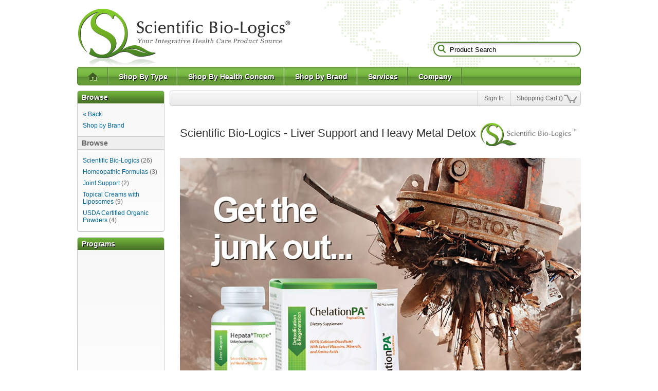

--- FILE ---
content_type: text/html
request_url: https://www.sblogics.com/liver-support-and-heavy-metal-detox.html
body_size: 7836
content:
<!DOCTYPE HTML PUBLIC "-//W3C//DTD HTML 4.01 Transitional//EN"
"http://www.w3.org/TR/html4/loose.dtd">
<html>
<head>
<meta name="generator" content="ShopSite Pro 12 sp1 r4.0.1 (data - SBL_Page)">

<meta http-equiv="Content-Type" content="text/html; charset=ISO-8859-1">

    <title>Scientific Bio-Logics - Liver Support and Heavy Metal Detox</title>
        <link href="/includes/sbl-template.css" rel="stylesheet" type="text/css">
<!--[if lte IE 7]>
<script src="/includes/json2.js" type="text/javascript"></script>
<![endif]-->
<script src="/includes/jquery-latest.js" type="text/javascript"></script>
<script src="/includes/jquery.carousel.pack.js" type="text/javascript"></script>
<script src="/includes/jquery.hoverIntent.minified.js" type="text/javascript"></script>
<script src="/includes/jquery.validate.min.js" type="text/javascript"></script>
<script src="/includes/jquery.maskedinput-1.2.2.min.js" type="text/javascript"></script>
<script src="/includes/list-columns.js" type="text/javascript"></script>
<script src="/includes/slides.jquery.js" type="text/javascript"></script>
<script src="includes/jquery.easytabs.min.js" type="text/javascript"></script>
<script src="includes/jquery.pagination.js" type="text/javascript"></script>
<script type="text/javascript" language="javascript">
	function DisplayAuthorizedContent(name) {
		var cookies=document.cookie;
		var start = cookies.indexOf(name + "=");
		var name = "";
		var start1;	
		var end1;
		var tmp;
		var signed_in = -1;
		
		if (start != -1) {
			start = cookies.indexOf("=", start) +1;
			var end = cookies.indexOf("|", start);
			if (end != -1) {
				signed_in = cookies.indexOf("|yes", start);
				name = unescape(cookies.substring(start,end-1));
				if (signed_in != -1) { 
					$('.loginFilter').show();
				}
			}
		}
		if (signed_in == -1) {
			$('.loginFilter').empty();
			$('.addMessage').each(function(){
  				$(this).append('Requires Wholesale Account to Purchase.<br><br><a href=\"http://www.sblogics.com/apply.php\" class=\"applyLink\">Apply Here<\/a>');
  				$(this).show();
			});
		}
	}

            function pageselectCallback(page_index, jq){
		var items_per_page = 10;
		var products = jQuery('#hiddenresult div.product');

		// Clear Searchresults
                $('#Searchresult').empty();

		var min = page_index * items_per_page;
		var max = min + items_per_page;
		if (products.length < max) {
			max = products.length;
		}
		
                for(var i=min;i<max;i++) {
                	$('#Searchresult').append($(products[i]).clone());
		}

                return false;
            }
           
            /** 
             * Initialisation function for pagination
             */
            function initPagination() {
                // count entries inside the hidden content
                var num_entries = jQuery('#hiddenresult div.result').length;
                // Create content inside pagination element
                $(".pagination").pagination($('div#hiddenresult div.product').length, {
                    callback: pageselectCallback,
                    items_per_page:10, // Show only one item per page
                    load_first_page:true // Load the first page 
                });
             }
 
	
	$(document).ready(function() {



            initPagination();
				$('.viewAll').toggle(function(){
						$('div#hiddenresult').show();
						$('div#Searchresult').hide();
						$('span.pagination').hide();
						$('span.perPage').hide();
						$(this).html('Page View &raquo');
					},
					function () {
						$('div#hiddenresult').hide();
						$('div#Searchresult').show();
						$('span.pagination').show();
						$('span.perPage').show();
						$(this).html('View All &raquo');
				});
		
            
$('.qtyMessage').each(function(){
    $(this).html(check_quantity($(this).text()));
    $(this).show();
});
		
		var currentYear = (new Date).getFullYear();
		$(".year").text( (new Date).getFullYear() );
		$('a.breadcrumbs:last').addClass('noBackGround');
		$('div#pageNav ul li').hover(
			function () {
				$('ul', this).slideDown(200);
		},
			function () {
				$('ul', this).hide();
		});
		$('div#pageNav ul li ul').hover(
			function () {
				$(this).parent().find("a:first").addClass('hoverState');
		},
			function () {
				$(this).parent().find("a:first").removeClass('hoverState');
		});
			$('input.pr_add').click(function(){
			$(this).parent().parent().parent().prepend('<div id=\"added\">Product Added<\/div>');
			$('#added').delay(1500).fadeOut(1000);
		});
		
		$('div.miniCart tr:even').addClass('even');
		
		var total = 0;
		$('td.itemQTY').each(function () { 
			total = total + (+$(this).text()) });
					
		if (total > 0 ){
			$('.itemCount').text(total);
			$('div.miniCart').append('<p><a href=\"https://www.sblogics.com/cgi-bin/sc/order.cgi?storeid=*14894f26aba170e70b44f762&amp;function=show\">Begin Checkout Process &raquo;<\/a><\/p>');
		}
		else {
			$('.itemCount').text('0');
		}
		//On Hover Over
		function megaHoverOver(){
	//		var noStayHover = $(this).find("a:first").hasClass('pointer');
	//		if (noStayHover)
	//			{
				//dont add stayhover class
	//			}
	//			else
				$(this).find("a:first").addClass("stayhover");
	//			}
			$(this).find(".sub").stop().show(); //Find sub and fade it in
			(function($) {
				//Function to calculate total width of all ul's
				jQuery.fn.calcSubWidth = function() {
					rowWidth = 0;
					//Calculate row
					$(this).find("ul").each(function() { //for each ul...
						rowWidth += $(this).width(); //Add each ul's width together
					});
				};
			})(jQuery); 
		
			if ( $(this).find(".row").length > 0 ) { //If row exists...
		
				var biggestRow = 0;	
		
				$(this).find(".row").each(function() {	//for each row...
					$(this).calcSubWidth(); //Call function to calculate width of all ul's
					//Find biggest row
					if(rowWidth > biggestRow) {
						biggestRow = rowWidth;
					}
				});
				biggestRow += 40;
				$(this).find(".sub").css({'width' :biggestRow}); //Set width
				$(this).find(".skip").css({'width' :800}); //Set width
				$(this).find(".row:last").css({'margin':'0'});  //Kill last row's margin
		
			} else { //If row does not exist...
		
				$(this).calcSubWidth();  //Call function to calculate width of all ul's
				rowWidth += 40;
				$(this).find(".sub").css({'width' : rowWidth}); //Set Width
				$(this).find(".skip").css({'width' :800}); //Set width
			}
		}
		//On Hover Out
		function megaHoverOut(){
		  $(this).find("a:first").removeClass("stayhover");
		  $(this).find(".sub").stop().hide();
		}
		
		//Set custom configurations
		var config = {
			 sensitivity: 2, // number = sensitivity threshold (must be 1 or higher)
			 interval: 0, // number = milliseconds for onMouseOver polling interval
			 over: megaHoverOver, // function = onMouseOver callback (REQUIRED)
			 timeout: 0, // number = milliseconds delay before onMouseOut
			 out: megaHoverOut // function = onMouseOut callback (REQUIRED)
		};
		
	$("ul#topnav li").hoverIntent(config); //Trigger Hover intent with custom configurations
	DisplayAuthorizedContent("ss_reg_0001328682");
	});
	
	$(function(){
		$('#homeFeatureSlide').slides({
			preload: false,
			preloadImage: 'images/loader.gif',
			play: 5000,
			pause: 2500,
			hoverPause: true,
			pagination: true
		});
	
		$('.health').hide();
		$('.brand').hide();
		$('#type').addClass('pointer');
		$('#type').click(function(){
			$('.browseLinks').hide();
			$('.type').fadeIn();
			$('.liSelect').removeClass('pointer');
			$(this).addClass('pointer');
		});
		$('#health').click(function(){
			$('.browseLinks').hide();
			$('.health').fadeIn();
			$('.liSelect').removeClass('pointer');
			$(this).addClass('pointer');
		});
		$('#brand').click(function(){
			$('.browseLinks').hide();
			$('.brand').fadeIn();
			$('.liSelect').removeClass('pointer');
			$(this).addClass('pointer');
		});

	});
</script>

<script type="text/javascript" src="https://www.sblogics.com/shopsite-images/en-US/javascript/jquery/jquery.js"></script>
  <script type="text/javascript">
    var ss_jQuery = jQuery.noConflict(true);
</script>

  <script type="text/javascript" src="https://www.sblogics.com/shopsite-images/en-US/javascript/jquery/json2.min.js"> </script>
</head>
<body>

      <div id="data1" style="display:none; visibility:hide">

<!--#include virtual="/shop-bin/sc/quantity.cgi?MULTI=true" -->

</div>
<script type="text/javascript" language="javascript">

 $("#data1").hide();

 data = JSON.parse( $("#data1").html() );

 function check_quantity(sku) {

  if (data[sku] === undefined || data[sku][0] === undefined) { return '<div><\/div>'; }

   skuquantity = data[sku][0].ss_QuantityOnHand;

   if (skuquantity > 0) { 
     return '<div class="stockWarning inStock">In Stock<br><span>Usually ships within 24 hours.<\/span><\/div>'; 
  } else { 
     return '<div class="stockWarning">Usually ships in 3 business days.<\/div>'; 
   }

 }
</script>
  


<!-- LiveZilla Chat Button Link Code (ALWAYS PLACE IN BODY ELEMENT) -->
<div style="display:none;">
<!--Removed Live Chat Scripts-->
</div>

<!-- http://www.LiveZilla.net Chat Button Link Code -->
<!-- LiveZilla Tracking Code (ALWAYS PLACE IN BODY ELEMENT) -->

<div id="livezilla_tracking" style="display:none"></div>

<!--Removed Live Chat Script-->

<!-- http://www.LiveZilla.net Tracking Code -->

<div id="pageContainer">
<div id="header">
  <h1><a href="/index.html"><img src="/includes/images/cssImages/logo2.png" width="415" height="130" alt="Scientific Bio-Logics"></a></h1>
  <form action="/cgi-bin/sc/productsearch.cgi?storeid=*14894f26aba170e70b44f762" method="get" id="searchForm" class="pfHide">
    <input type="hidden" name="storeid" value="*14894f26aba170e70b44f762">
    <input type="text" id="search_field" name="search_field" maxlength="50" value="Product Search" onclick=" if (flag=1) {this.value='';flag=1;}" class="searchInput">
  </form>
</div>
<div id="headNav" class="pfHide">
  <ul id="topnav">
    <li><a href="/index.html" id="home"><img src="/includes/images/cssImages/home.png" alt="Home" width="20" height="16"></a></li>
    <li><a href="#">Shop By Type</a>
      <div class="sub">
        <div class="link-container">
          <div class="white">
            <ul style="border-right:0; width:160px;">
                <li><a href="/body_care.html">Body Care</a></li>
                <li><a href="/dietary_supplements.html">Dietary Supplements</a></li>
                <li><a href="/health_food.html">Health Food</a></li>
                <li><a href="/homeopathic_remedies.html">Homeopathic Remedies</a></li>
                <li><a href="/pet_products.html">Pet Products</a></li>
                <li><a href="/cleaning_supplies.html">Cleaning Supplies</a></li>
            </ul>
            <br clear="all" style="height:0;">
            <br clear="all" style="height:0;">
            </div>
          <br clear="all" style="height:0;">
        </div>
      </div>
    </li>
    <li><a href="#">Shop By Health Concern</a>
      <div class="sub">
        <div class="link-container">
          <div class="white">
            <ul style="border-right:0; width:180px;">
                <li><a href="/cognitive_health.html">Cognitive Health</a></li>
                <li><a href="/physical_health.html">Physical Health</a></li>
            </ul>
            <br clear="all" style="height:0;">
            <br clear="all" style="height:0;">
          </div>
          <br clear="all" style="height:0;">
        </div>
      </div>
    </li>
    <li><a href="/products.html">Shop by Brand</a>
      <div class="sub" style="left:-77px;">
        <div class="link-container">
          <div class="white">
            <ul style="border-right:0; width:150px;">
                <li><a href='/activa.html'>Activa</a></li>
                <li><a href='/allergy_research_group.html'>Allergy Research</a></li>
                <li><a href='/american_biosciences.html'>American BioScience</a></li>
                <li><a href='/atrium.html'>Atrium</a></li>
                <li><a href='/bach.html'>Bach</a></li>
                <li><a href='/bioray.html'>BioRay</a></li>
                <li><a href='/childlife_essentials.html'>ChildLife</a></li>
                <li><a href='/douglas_laboratories.html'>Douglas Laboratories</a></li>
            </ul>
            
            <ul style="border-right:0; width:150px;">
                <li><a href='/ecological_formulas.html'>Ecological Formulas</a></li>
                <li><a href='/germstar.html'>Germstar</a></li>
                <li><a href='/heelbhi_homeopathics.html'>Heel</a></li>
                <li><a href='/lane_labs.html'>Lane Labs</a></li>
                <li><a href='/longevity_science.html'>Longevity Science</a></li>
                <li><a href='/montiff.html'>Montiff</a></li>
                <li><a href='/natures_way.html'>Nature's Way</a></li>
                <li><a href='/nelson_bach_usa.html'>Nelsons</a></li>
            </ul>
            <ul style="border-right:0; width:150px;">
                <li><a href='/new_chapter.html'>New Chapter</a></li>
                <li><a href='/pharmax.html'>Pharmax</a></li>
                <li><a href='/progressive_laboraties.html'>Progessive Labs</a></li>
                <li><a href='/pure_and_clear.html'>Pure and Clear</a></li>
                <li><a href='/q-o-l.html'>Quality of Life Labs</a></li>
                <li><a href='/kingbio.html'>SafeCareRx - KingBio</a></li>
                <li><a href='/scientific_biologics.html'>Scientific Bio-Logics</a></li>
                <li><a href='/soignee.html'>Soignee</a></li>

            </ul>
            <ul style="border-right:0; width:170px;">

                <li><a href='/springboard.html'>Springboard</a></li>
                <li><a href='/tango.html'>Tango Advanced Nutrition</a></li>
                <li><a href='/vibragenics.html'>Vibragenics</a></li>
                <li><a href='/weber_&_weber.html'>Weber & Weber</a></li>
                <li><a href='/world_nutrition.html'>World Nutrition</a></li>
            </ul>
            <a class="seeAll" href="/products.html">See All &raquo;</a>
            <br clear="all" style="height:0;">
            <br clear="all" style="height:0;">
          </div>
          <br clear="all" style="height:0;">
        </div>
      </div>
    </li>
    <li><a href="#">Services</a>
      <div class="sub">
        <div class="link-container">
          <div class="white">
    	   <ul style="border-right:0; width:150px;">
              <li><a href="/apply.php">Wholesale Distributor</a></li>
              <li><a href="/kingbio-apply.php">KingBio - SafeCareRx Application</a></li>
              <li><a href="/fulfillment.html">Fulfilment</a></li>
              <li><a href="/logisticart.html">LogisticArt</a></li>
            </ul>
            <br clear="all" style="height:0;">
            <br clear="all" style="height:0;">
           </div>
            <br clear="all" style="height:0;">
         </div>
       </div>
    </li>
    <li><a href="#">Company</a>
      <div class="sub">
        <div class="link-container">
          <div class="white">
    	   <ul style="border-right:0; width:150px;">
              <li><a href="/about.html">About Us</a></li>
              <li><a href="/events.html">Events</a></li>
              <li><a href="/policy.html">Return/Shipping Policy</a></li>
              <li><a href="/privacy.html">Privacy Policy</a></li>
              <li><a href="/contact.php">Contact Us</a></li>
            </ul>
            <br clear="all" style="height:0;">
            <br clear="all" style="height:0;">
           </div>
            <br clear="all" style="height:0;">
         </div>
       </div>
    </li>
  </ul>
</div>
<div id="pageNav" class="pfHide">
  <ul>
   <!-- <li> <a href="#" class="pageNavButton">Help</a>
    </li>-->
    <li><script type="text/javascript" language="JavaScript">
function DisplayLogName(name) {
var cookies=document.cookie;
var start = cookies.indexOf(name + "=");
var name = "";
var start1;
var end1;
var tmp;
var signed_in = -1;

if (start != -1) {
start = cookies.indexOf("=", start) +1;
var end = cookies.indexOf("|", start);
if (end != -1) {
signed_in = cookies.indexOf("|yes", start);
name = unescape(cookies.substring(start,end-1));
if (signed_in != -1) { 
document.write("<a class='myAccount pageNavButton' href=\"https://www.sblogics.com/cgi-bin/sc/order.cgi?func=3&amp;storeid=*14894f26aba170e70b44f762&amp;html_reg=html\">My Account<\/a>");
}
else
{
document.write("");
}
}
}
if (signed_in == -1) {
document.write("<a class='signIn pageNavButton' href=\"https://www.sblogics.com/cgi-bin/sc/order.cgi?func=2&amp;storeid=*14894f26aba170e70b44f762&amp;html_reg=html\">Sign In<\/a>");
}
}
DisplayLogName("ss_reg_0001328682");
</script>
 </li>
    <li><a href="https://www.sblogics.com/cgi-bin/sc/order.cgi?storeid=*14894f26aba170e70b44f762&amp;function=show" class="pageNavButton viewCart">Shopping Cart (<span class="itemCount"></span>)</a>
      <ul>
        <li>
          <div class="subMenu miniCart">
<script language="javascript" type="text/javascript">
var cookies=document.cookie;  //read in all cookies
var start = cookies.indexOf("ss_cart_0001328682="); 
var cartvalues = "";
var linecount = 0;
var start1;
var end1;
var tmp;

// Start Output

if (start == -1)  //No cart cookie
{
  document.write("<h2>No Items in Cart<\/h2>");
}
else   //cart cookie is present
{
document.write("<table>\n");

  start = cookies.indexOf("=", start) +1;  
  var end = cookies.indexOf(";", start);  

  if (end == -1)
  {
    end = cookies.length;
  }

  cartvalues = unescape(cookies.substring(start,end)); //read in just the cookie data

  start = 0;
  while ((start = cartvalues.indexOf("|", start)) != -1)
  {
    start++;
    end = cartvalues.indexOf("|", start);
    if (end != -1)
    {
      linecount++;

      if (linecount == 3)  // Product Subtotal
      {
        start1 = start;
        end1 = end;
        document.write("<tr class=\"miniCartHead\"><th>Qty<\/th>");
        document.write("<th align=\"center\">Product<\/th>");
        document.write("<th align=\"center\">Price<\/th><\/tr>\n");
      }

      if (linecount > 3)  // individual products
      {
        tmp = cartvalues.substring(start,end);
        colon = tmp.indexOf(":", 0);
        document.write("<tr>");
        document.write("<td class=\"itemQTY\">");
        document.write(tmp.substring(0,colon));
        document.write("<\/td><td>");
        colon2 = tmp.indexOf(":", colon+1);
        document.write(tmp.substring(colon2+1,end - start));
        document.write("<\/td><td align=\"right\">");
        document.write(tmp.substring(colon+1,colon2));
        document.write("<\/td><\/tr>\n");
      }

      start = end;
    }
    else
    {
      break;
    }
  } // end while loop

  //close minicart HTML
  document.write("<tr class=\"minCartSubtotal\">");
  document.write("<td colspan=\"2\" align=\"right\">Subtotal<\/td>");
  document.write("<td align=\"right\">");
  tmp = cartvalues.substring(start1,end1);
  colon = tmp.indexOf(":", 0);
  document.write(tmp.substring(colon+1,end1 - start1));
  document.write("<\/td>");
  document.write("<\/tr>");
  document.write("<\/table>\n");
}
</script>

</div>
        </li>
      </ul>
    </li>
  </ul>
</div>
    <div id="leftBars">

      <div class="sidebar">	
        	<h1>Browse</h1>
            <ul>
            	<li><a href="javascript: history.go(-1)">&laquo; Back</a></li>
            	<li><a href="/products.html">Shop by Brand</a></li>
            </ul>
       	<h2>Browse</h2>
        <ul>


<li><a href="scientific_biologics.html" >
Scientific Bio-Logics</a>
 (26)
</li>





<li><a href="homeopathic-formulas-scientific-biologics.html" >
Homeopathic Formulas</a>
 (3)
</li>





<li><a href="joint-support.html" >
Joint Support</a>
 (2)
</li>





<li><a href="transderal_sbl.html" >
Topical Creams with Liposomes</a>
 (9)
</li>





<li><a href="usda-certified-organic-powders.html" >
USDA Certified Organic Powders</a>
 (4)
</li>



        </ul>
      </div>
<div class="sidebar">	
        	<h1>Programs</h1>
<!--<a class="sideFeature" href="/product3101.html"><img src="/media/sylk-sidebar-banner.jpg" alt="New Natural Progesterone" width="158"></a> -->

<!-- 
<a class="sideFeature" href="/product3092.html"><img src="/images/global/naturalProgesterone.jpg" alt="New Natural Progesterone" width="158"></a>
<a class="sideFeature" href="/product1848.html"><img src="/images/global/prostaVitaOffer.png" alt="ProstaVita On Sale" width="158"></a>
<a class="sideFeature" href="/joint-support.html"><img src="/images/global/jointSupport.png" alt="Joint Support" width="158"></a>
<a class="sideFeature" href="/liver-support-and-heavy-metal-detox.html"><img src="/images/global/liverdetox.png" alt="Liver Support and Detox" width="158"></a>
-->

</div>    </div>
    <div class="content noRightBar" >
    
<div class="companyLogo"><img src="/media/logos/scientific_biologics.jpg" alt="logos/scientific_biologics.jpg"></div><h1 >Scientific Bio-Logics - Liver Support and Heavy Metal Detox</h1>
<div class="pageHeaderGraphic liverDetox">
 <div class="half"><h1>Liver Support<br><img src="/images/pageGraphics/hepatatrope.png" alt="HepataTrope"></h1><p>A comprehensive formula supplying specific nutrients and select herbs, such as Milk Thistle and Fringe Tree, that provide liver protection and facilitate detoxification through increased enzyme activity and bile acid production.</p></div>
 <div class="half"><h1>Detoxification<br><img src="/images/pageGraphics/chelation.png" alt="ChelationPA"></h1><p>This product combines EDTA with a high potency vitamin, mineral and amino acid formula in order to bind and remove toxins from the body while restoring nutrient levels  and maintaining blood mineral homeostasis in the body.</p></div>
    <p>Scientific Bio-Logics' combination of Hepata*Trope and ChelationPA  is the perfect foundation for any detoxification protocol because of its effective ability to remove toxins, support and protect tissues and organs, and replenish vital nutrients to the body. As toxins accumulate, our bodies may require ingredients that aid in the detoxification process. That is why we offer a highly effective dual combination approach to detoxification which features the liver supporting abilities of Hepata*Trope combined with the heavy metal scavenging properties of  ChelationPA.  The liver regenerating and free radical scavenging properties of Hepta*Trope are vital during any detoxification protocol but are also essential for daily support against environmental toxins or for individuals who may have impaired liver function from chronic viral infections.</p>
</div>



                                   <p>Showing 1 - 2 of 2</p>
            
                        <!-- rec 2257 -->
<a name="2257"></a>


  
  
<div class="product">
<!-- VAR SUBPRODUCTDISPLAY IS NOT DEFINED --><form action="https://www.sblogics.com/cgi-bin/sc/order.cgi" method="post">
<input type="hidden" name="storeid" value="*14894f26aba170e70b44f762">
<input type="hidden" name="dbname" value="products">
<input type="hidden" name="function" value="add">

<div class="product-price loginFilter addMessage">
            <table class="qp_header" border=0 bgcolor="#FFFFFF" cellspacing=1 cellpadding=1>
<tr><td class="qp_quantitytxt" valign=top align=left >Quantity</td>
<td class="qp_quantity" align=center>&nbsp;&nbsp;1&nbsp;-&nbsp;11&nbsp;&nbsp;</td>
<td class="qp_quantity" align=center>&nbsp;&nbsp;12&nbsp;-&nbsp;23&nbsp;&nbsp;</td>
<td class="qp_quantity" align=center>&nbsp;&nbsp;24&nbsp;-&nbsp;143&nbsp;&nbsp;</td>
<td class="qp_quantity" align=center>&nbsp;&nbsp;144+&nbsp;&nbsp;</td>
</tr>
<tr><td class="qp_pricetxt" bgcolor="#FFFFFF" valign=top align=left>Wholesale</td>
<td class="qp_price" bgcolor="#FFFFFF" align=center> $16.25 </td>
<td class="qp_price" bgcolor="#FFFFFF" align=center> $15.44 </td>
<td class="qp_price" bgcolor="#FFFFFF" align=center> $14.63 </td>
<td class="qp_price" bgcolor="#FFFFFF" align=center> $13.81 </td>
</tr></table>
      

<input type="hidden" name="itemnum" value="2257">

      <div class="pr_qty">Quantity: <input type=text size=2 name="2257:qnty" value="1"></div>
  
                        
<!-- VAR SUBPRODUCTDISPLAY IS NOT DEFINED -->  <input class="pr_add" type="submit" value="Add to Cart">
 <div class="qtyMessage" style="display:none;">SBL120</div>
</div>
<div class="product-thumb">
            <a href="https://www.sblogics.com/product2257.html" title="ChelationPA - 15 Stick Packs"><img src="https://www.sblogics.com/media/products/ss_size2/SBL120.jpg" alt="SBL120.jpg" width="141" height="149" border="0"></a>
            </div>

<div class="product-info">
                    <h1><a href="https://www.sblogics.com/product2257.html" title="ChelationPA - 15 Stick Packs">ChelationPA - 15 Stick Packs</a></h1>
                      <p>
  <strong>Brand:</strong> <a href="/brands/Scientific Bio-Logics">Scientific Bio-Logics</a><br> 

                    <strong>SKU:</strong> SBL120                <br><strong>UPC:</strong> 736211569448              </p>
  <p>ChelationPA combines the heavy metal scavenging properties of EDTA with a potent vitamin, mineral and amino acid formula in order to help replenish vital nutrient levels and maintain proper blood mineral homeostasis in the body.  EDTA is a synthetic amino acid derived compound known for its ability to bind heavy metals present in the tissues and help facilitate their removal from the body.</p>
  
</div>


<!-- VAR SUBPRODUCTDISPLAY IS NOT DEFINED --></form>
</div>

                         <!-- rec 1836 -->
<a name="1836"></a>


  
  
<div class="product">
<!-- VAR SUBPRODUCTDISPLAY IS NOT DEFINED --><form action="https://www.sblogics.com/cgi-bin/sc/order.cgi" method="post">
<input type="hidden" name="storeid" value="*14894f26aba170e70b44f762">
<input type="hidden" name="dbname" value="products">
<input type="hidden" name="function" value="add">

<div class="product-price loginFilter addMessage">
        <p>This product is temporarily unavailable.</p>
    </div>
<div class="product-thumb">
            <a href="https://www.sblogics.com/product1836.html" title="Hepata*Trope (Lipotrope) - 90 CP"><img src="https://www.sblogics.com/media/products/ss_size2/SBL116.jpg" alt="SBL116.jpg" width="73" height="150" border="0"></a>
            </div>

<div class="product-info">
                    <h1><a href="https://www.sblogics.com/product1836.html" title="Hepata*Trope (Lipotrope) - 90 CP">Hepata*Trope (Lipotrope) - 90 CP</a></h1>
                      <p>
  <strong>Brand:</strong> <a href="/brands/Scientific Bio-Logics">Scientific Bio-Logics</a><br> 

                    <strong>SKU:</strong> SBL116         <br><strong>MPN:</strong> SCI160       <br><strong>UPC:</strong> 736211569349              </p>
  <p>In addition to the protective and regenerative properties of the Milk Thistle herb, Scientific Bio-Logics’ Hepata*Trope® formula also combines specific vitamins, minerals, amino acids and herbs that are targeted for lipid metabolism and optimal liver function. These nutrients aid the liver and gallbladder in the metabolism of lipids and cholesterol. It also helps with  the conjugation of hormones such as estradiol.</p>
  
</div>


<!-- VAR SUBPRODUCTDISPLAY IS NOT DEFINED --></form>
</div>

                            
    </div><!-- END OF div #content -->

 

<div id="footer">
	<div id="ftrIcons">
        <p><a href="http://www.facebook.com/sblogics" target="_blank"><img src="/shopsite-images/en-US/logo/facebook.png" alt="Facebook" width="24" height="24"></a> <a href="http://twitter.com/#!/sblogics"><img src="/shopsite-images/en-US/logo/twitter.png" width="24" height="24" alt="Twitter"></a></p>
        <p><a href="http://www.sslshopper.com/ssl-checker.html#hostname=www.sblogics.com" target="_blank"><img src="/includes/images/cssImages/secure-shopping.jpg" alt="Secure" width="185" height="32"></a></p>
    </div>
           <ul>
           		<li><h2>Browse</h2></li>
           		<li><a href="/products.html">Products by Brand</a></li>
           		<li><a href="/apply.php">Apply for Wholesale</a></li>
           		<li><a href="/suggested_links.html">Suggested Links</a></li>
           </ul>
           <ul>
           	  <li><h2>Services</h2></li>
              <li><a href="/apply.php">Wholesale Distributor</a></li>
              <li><a href="/fulfillment.html">Fulfilment</a></li>
              <li><a href="/logisticart.html">LogisticArt</a></li>
           </ul>
           <ul>
           	  <li><h2>Company</h2></li>
              <li><a href="/about.html">About Us</a></li>
              <li><a href="/policy.html">Return/Shipping Policy</a></li>
              <li><a href="/privacy.html">Privacy Policy</a></li>
              <li><a href="/contact.php">Contact Us</a></li>
           </ul>
    <p style="text-align:center; font-size:12px; line-height:12px; clear:both;">* These statements have not been evaluated by the Food and Drug Administration. These products are not intended to diagnose, treat, cure or prevent any disease.</p>
    <p style="text-align:center; font-size:10px; line-height:12px; clear:both; padding:10px 20px;">Please note that the material within Scientific Bio-Logics, Inc. is for educational purposes only and should not replace a physician's consultation. The Food and Drug Administration has not evaluated this information or any other information on integrative medicine. Copyright and trademark laws under U.S. and international law protect this site. All information, images, layout and design in part or whole cannot be copied or used for business purposes without first obtaining written permission from Scientific Bio-Logics, Inc.</p>
	<div class="copyRight">&copy; <span class="year"></span> Scientific Bio-Logics, Inc.  All Rights Reserved.</div>

</div>

</div>
<script type="text/javascript">
$(window).bind("load", function() {
	var footerLocation = $('#footer').offset();
	var rightSideBars = $('div#leftBars').outerHeight();
	var lastSideBar = $('div#leftBars div.sidebar:last').outerHeight();
	
	var newHeight = lastSideBar + footerLocation.top - rightSideBars - 179 ;
	
	$('div#leftBars div.sidebar:last').css('height', newHeight);
});	
</script>
<script type="text/javascript">
  var gaJsHost = (("https:" == document.location.protocol) ? "https://ssl." : "http://www.");
  document.write(unescape("%3Cscript src='" + gaJsHost + "google-analytics.com/ga.js' type='text/javascript'%3E%3C/script%3E"));
</script>
<script type="text/javascript">
  var pageTracker = _gat._getTracker("UA-22304875-2");
  pageTracker._initData();
  pageTracker._trackPageview();
</script>
</body>
</html>



--- FILE ---
content_type: text/css
request_url: https://www.sblogics.com/includes/sbl-template.css
body_size: 6568
content:
.loginFilter {
	display:none;
}

body,div,dl,dt,dd,ul,ol,li,h1,h2,h3,h4,h5,h6,pre,form,fieldset,input,textarea,p,blockquote,th,td { 
	margin:0;
	padding:0;
}
table {
	border-collapse:collapse;
	border-spacing:0;
}
fieldset,img { 
	border:0;
}
address,caption,cite,code,dfn,th,var {
	font-style:normal;
	font-weight:normal;
}
strong {
	font-weight:bold;
}


caption,th {
	text-align:left;
}
h1,h2,h3,h4,h5,h6 {
	font-size:100%;
	font-weight:normal;
}
q:before,q:after {
	content:'';
}
abbr,acronym { border:0;
}

/*  Global Styles */


body {
	background-color:#FFF;
	font-family:  Arial, Helvetica, sans-serif;
	font-size:12px;
	margin:0px;
	padding:0px;
	text-align:center;
	color: #666;
}

html, body {
	margin-bottom:1px;
	height:100%;
}

a {
	color:#006699; /*#88D0E6;*/
	text-decoration:none;
	font-weight:normal;
	cursor:pointer;
}

a:hover {
	color:#FF6600;
	text-decoration:underline;
}

h1 {
	font-size:22px;
	color: #333;
	margin:0;
	padding:30px 0 15px 0;
	font-weight:normal;
}

h2 {
	font-size:18px;
	color:#333333;
	margin:0;
	padding:15px 0;
	font-weight:normal;
}

h3 {
	font-size:16px;
	font-weight:normal;
	color:#333333;
	margin:0;
	padding:15px 25px 0px 30px;
	font-weight:bold;
}

p {
	margin:0;
	padding:10px 0;
	line-height:20px;
}

blockquote {
	padding: 30px 80px;
	font-size:24px;
	font-family:Georgia, "Times New Roman", Times, serif;
	font-style:italic;
	background-image:url(images/blockquote.png);
	background-repeat:no-repeat;
	background-position:40px 20px;
}

blockquote span {
	font-size:10px;
	font-family:Arial, Helvetica, sans-serif;
	float:right;
	padding-right:20px;
}

img.right {
	float:right;
	padding:0;
	margin:10px 0 10px 10px;
}
img.left {
	float:left;
	padding:0;
	margin:10px 10px 10px 0;
}
img.top {
	margin-top:0;
}
img.framed {
	padding:2px;
	border:1px solid #CCC;
}

ul, ol {
    margin-bottom: 1.5em;
    padding: 0 0 0 30px;
	margin-left:30px;
}

ul li, ol li {
	list-style:none;
}

div.content ul li {
	list-style:disc;
	margin:3px 0;
}

div.content ul li ul {
    margin-bottom: 8px;
    padding: 0 0 0 15px;
	margin-left:15px;
}

div.content ul li ol {
    margin-bottom: 8px;
    padding: 0 0 0 15px;
	margin-left:15px;
}

div.content ul li ul li {
	list-style:circle;
	margin:3px 0;
}

div.content ul li ol li {
	list-style: decimal;
	margin:3px 0;
}


div.content ol li {
	list-style: decimal;
	margin:3px 0;
}

div.content ol li ol {
    margin-bottom: 8px;
    padding: 0 0 0 15px;
	margin-left:15px;
}

div.content ol li ol li {
	list-style: lower-alpha;
	margin:3px 0;
}

/* Main Structure */

div#pageContainer {
	width:980px;
	margin:auto;
	text-align:left;
	position:relative;
}

div#header {
	height:130px;
	margin:0 0 0 0 ;
	text-align:left;
	position:relative;
	background-image:url(images/cssImages/map.png);
	background-position: right -32px;
	background-repeat:no-repeat;
}

div#headNav {
	border:1px solid #55822F;
	height:34px;
	margin:0 0 10px 0;
	background-image:url(images/cssImages/headNav.png);
	background-repeat:repeat-x;
	-webkit-border-radius: 5px;
	-webkit-border-radius: 5px;
	-moz-border-radius: 5px;
	-moz-border-radius: 5px;
	border-radius: 5px;
	border-radius: 5px;
	position:relative;
	z-index:100000000;
}

div#header h1 {
	margin:0;
	padding:0;
	position:absolute;
	top:0;
	left:0;
}

div#rightBars {
	float:right;
	width:170px;
	clear:right;
	position:relative;
}

div#leftBars {
	float:left;
	width:170px;
}
div.content {
	width:620px;
	float:left;
	margin: 0 0 10px 	10px;
	text-align:left;
}

div.noRightBar {
	width:780px;
	padding:0 0 20px 20px;
}
div#footer {
	border:1px solid #CCC;
	background-image:url(images/cssImages/footer.png);
	background-repeat:repeat-x;
	clear:both;
	margin:0 0 10px 0;
}

div.copyRight {
	background-color:#1683DA;
	color:#FFF;
	padding:10px;
	text-align:right;
}

div#pageNav {
	float:right;
	width:798px;
	height:28px;
	border:1px solid #CCC;
	margin:0 0 10px 0;
	-webkit-border-radius: 5px;
	-webkit-border-radius: 5px;
	-moz-border-radius: 5px;
	-moz-border-radius: 5px;
	border-radius: 5px;
	border-radius: 5px;
	background-image:url(images/cssImages/pageNav.png);
	background-repeat:repeat-x;
	z-index:100000000;
}

div#pageNav ul {
	margin:0;
	padding:0;
	position:absolute;
	right:0;
	z-index:100000;
}
div#pageNav ul li {
	margin:0;
	padding:0;
	position:relative;
	float:left;
	display:inline;
	height:28px;
	z-index:100000000;
}

div#pageNav ul li ul {
	padding:0 ;
	z-index:1000000000;
	cursor:pointer;
	position:absolute;
	top:28px;
	left:-107%;
	display:none;
}
ul.cartUL div {
	width:250px;
}

div#pageNav ul li ul li {
	display:block;
	height:auto;
} 
div.subMenu {
	background-color:#FFF;
	padding:20px;
	border:3px solid #1683DA;
	border-top:6px solid #1683DA;
	border-bottom:6px solid #1683DA;
	background-image: url("images/cssImages/footer.png");
    background-repeat: repeat-x;
	z-index:10000000000000;
}


.borderRightBottom {
	-webkit-border-bottom-right-radius: 0!important;
	-moz-border-radius-bottomright: 0!important;
	border-bottom-right-radius: 0!important;
}

a.pageNavButton {
	border-left:1px solid #CCC;
	padding:7px 12px;
	color:#666;
	display:block;
	
}
a.pageNavButton:hover {
	border-left:1px solid #CCC;
	padding:7px 12px;
	color:#FFF;
	background-color:#1683DA;
	text-decoration:none;
	background: #1e5799; /* Old browsers */
	background: -moz-linear-gradient(top, #1e5799 0%, #2989d8 50%, #207cca 51%, #0d88e5 100%); /* FF3.6+ */
	background: -webkit-gradient(linear, left top, left bottom, color-stop(0%,#1e5799), color-stop(50%,#2989d8), color-stop(51%,#207cca), color-stop(100%,#0d88e5)); /* Chrome,Safari4+ */
	background: -webkit-linear-gradient(top, #1e5799 0%,#2989d8 50%,#207cca 51%,#0d88e5 100%); /* Chrome10+,Safari5.1+ */
	background: -o-linear-gradient(top, #1e5799 0%,#2989d8 50%,#207cca 51%,#0d88e5 100%); /* Opera11.10+ */
	background: -ms-linear-gradient(top, #1e5799 0%,#2989d8 50%,#207cca 51%,#0d88e5 100%); /* IE10+ */
	filter: progid:DXImageTransform.Microsoft.gradient( startColorstr='#1E5799', endColorstr='#0D88E5',GradientType=0 ); /* IE6-9 */
	background: linear-gradient(top, #1e5799 0%,#2989d8 50%,#207cca 51%,#0d88e5 100%); /* W3C */
}


.viewCart {
	background-image:url(images/cssImages/cart.png);
	background-repeat:no-repeat;
	background-position:94% 7px;
	padding-right:35px!important;
}

.viewCart:hover {
	background-position:94% -37px;
	background-color:#1683DA!important;
}
.hoverState {
	background-position:94% -37px;
	color:#FFF!important;
	background-color:#1683DA;
	text-decoration:none;
	background: #1e5799; /* Old browsers */
	background: -moz-linear-gradient(top, #1e5799 0%, #2989d8 50%, #207cca 51%, #0d88e5 100%); /* FF3.6+ */
	background: -webkit-gradient(linear, left top, left bottom, color-stop(0%,#1e5799), color-stop(50%,#2989d8), color-stop(51%,#207cca), color-stop(100%,#0d88e5)); /* Chrome,Safari4+ */
	background: -webkit-linear-gradient(top, #1e5799 0%,#2989d8 50%,#207cca 51%,#0d88e5 100%); /* Chrome10+,Safari5.1+ */
	background: -o-linear-gradient(top, #1e5799 0%,#2989d8 50%,#207cca 51%,#0d88e5 100%); /* Opera11.10+ */
	background: -ms-linear-gradient(top, #1e5799 0%,#2989d8 50%,#207cca 51%,#0d88e5 100%); /* IE10+ */
	filter: progid:DXImageTransform.Microsoft.gradient( startColorstr='#1E5799', endColorstr='#0D88E5',GradientType=0 ); /* IE6-9 */
	background: linear-gradient(top, #1e5799 0%,#2989d8 50%,#207cca 51%,#0d88e5 100%); /* W3C */
}





a.breadcrumbs {
	float:left;
	padding:8px 18px 8px 12px;
	color: #666;
	background-image:url(images/cssImages/breadcrumbs.png);
	background-repeat:no-repeat;
	background-position:right -1px;
}

.noBackGround {
	background-image:none!important;
}


div.sidebar {
	border:1px solid #CCC;
	border-bottom:2px solid #CCC;
	-webkit-border-radius: 5px;
	-webkit-border-radius: 5px;
	-moz-border-radius: 5px;
	-moz-border-radius: 5px;
	border-radius: 5px;
	border-radius: 5px;
	overflow:hidden;
	background-image:url(images/cssImages/sb.png);
	background-repeat:repeat-x;
	margin:0 0 10px 0 ;
}

div.sidebar h1 {
	background-color:none;
	font-size:14px;
	font-weight:bold;
	color:#FFF;
	padding:4px 8px;
	margin:0;
	text-align:left;
	text-shadow:1px 1px #000;
}

div.sidebar h2 {
	background-color:#EFEFEF;
	font-size:14px;
	font-weight:bold;
	color:#666;
	padding:4px 8px;
	margin:0;
	text-align:left;
	border:1px solid #CCC;
	border-right:none;
	border-left:none;
}

div.sidebar ul {
	text-align:left;
	margin:10px 0;
	padding:0;
}

div.sidebar ul li {
	text-align:left;
	margin:0;
	padding:4px 10px;
}

div.sidebar ul li a {
	margin:0;
	padding:0;
}

div.sbProduct  {
	padding:0;
	margin:15px 10px 10px 10px;
}
div.sbProduct img {
	float:left;
	margin:0 10px 10px 0;
	border:none;
}
div.sbProduct p {
	margin:0;
	padding:0;
	line-height:16px;
}

div.sbProduct p strong {
	color:#000;
}

div.line {
	clear:both;
	overflow:hidden;
	height:1px;
	border-bottom:1px solid #CCC;
}

/* Home Page Featured Content */

div#homeFeatureSlide {
	overflow:hidden;
}
div.slides_container {
	border:1px solid #fff;
	-webkit-border-radius: 5px;
	-webkit-border-radius: 5px;
	-moz-border-radius: 5px;
	-moz-border-radius: 5px;
	border-radius: 5px;
	border-radius: 5px;
	
}

ul.pagination {
	list-style-type: none;
	text-align: center;	
	margin:20px 0 0 0;
	padding:0;
	clear:both;
	height:30px;
}

ul.pagination li {
	display:inline;
	margin:0 10px;
}

ul.pagination li a {
	background-color: #FFF;
	border:1px solid #CCC;
	-webkit-border-radius: 50px;
	-webkit-border-radius: 50px;
	-moz-border-radius: 50px;
	-moz-border-radius: 50px;
	border-radius: 50px;
	border-radius: 50px;
	padding:2px 5px;
	font-size:9px;
	margin:0 10px;
}

li.current a {
	background-color:#093!important;
	color: #FFF!important;
	border:1px solid #666!important;
	background-image:url("images/cssImages/headNav.png");
	background-repeat:repeat-x;
	background-position:50% 50%;
}
/* Top Nav */

#home {
-webkit-border-top-left-radius: 5px;
-webkit-border-bottom-left-radius: 5px;
-moz-border-radius-topleft: 5px;
-moz-border-radius-bottomleft: 5px;
border-top-left-radius: 5px;
border-bottom-left-radius: 5px;}

ul#topnav {
	margin: 0;
	padding:0 0 0 0;
	width: 100%;
	list-style: none;
	font-size: 12px;
	height:34px;
	width:940px;
	position:absolute;
	left:0;
	top:0;
	z-index:100000000;
}
ul#topnav li {
	float: left;
	margin: 0; padding: 0;
	position: relative; /*--Important--*/
}
ul#topnav li a {
	float: left;
	/*text-indent: -9999px; --Push text off of page--*/
	height: 24px;
	font-family:Arial, Helvetica, sans-serif;
	text-shadow:1px 1px #000;
	/*FILTER: DropShadow(color=#000000, offx=1, offy=1);*/
	font-size:14px;
	font-weight:bold;
	color:#FFF;
	margin:0;
	text-align:center;
	padding:10px 20px 0 20px;
	text-decoration:none;
	background-image:url(images/cssImages/topNav.png);
	background-repeat:no-repeat;
	background-position:right;
}

/*--Hover State--*/
.stayhover {
	background-color: #E0F5CE!important;
	background-image:url(images/cssImages/nav-green.png)!important;
	background-repeat:no-repeat!important;
	background-position:right!important;
	color:#15476E!important;
	text-shadow:none!important;
} 

ul#topnav li a:hover { 
	background-color: #E0F5CE!important;
	background-image:url(images/cssImages/nav-green.png)!important;
	background-repeat:no-repeat!important;
	background-position:right!important;
	color:#15476E!important;
	text-shadow:none;
} /*--Hover State--*/


ul#topnav li .sub {
	position: absolute; /*--Important--*/
	top: 34px; left: -6px;
	background: transparent url(images/shaddow.png)!important;/*--Background gradient--*/
	float: left;
	/*--Bottom right rounded corner--*/
	-moz-border-radius-bottomright: 5px;
	-khtml-border-radius-bottomright: 5px;
	-webkit-border-bottom-right-radius: 5px;
	/*--Bottom left rounded corner--*/
	-moz-border-radius-bottomleft: 5px;
	-khtml-border-radius-bottomleft: 5px;
	-webkit-border-bottom-left-radius: 5px;
	display: none; /*--Hidden for those with js turned off--*/
	font-family:Verdana, Arial, Helvetica, sans-serif!important;
	padding:0!important;
	text-shadow:none!important;
	z-index:100000000;
}



.link-container {
	background:#E0F5CE!important;
	border-left:1px solid #666!important;
	border-right:1px solid #666!important;
	border-top:0!important;
	border-bottom:1px solid #666!important;
	margin:0px 5px 5px 5px!important;
	padding:6px 6px 0px 6px;
	-moz-border-radius-bottomright: 5px;
	-khtml-border-radius-bottomright: 5px;
	-webkit-border-bottom-right-radius: 5px;
	/*--Bottom left rounded corner--*/
	-moz-border-radius-bottomleft: 5px;
	-khtml-border-radius-bottomleft: 5px;
	-webkit-border-bottom-left-radius: 5px;
	text-shadow:none!important;

	
}

.white {
	background-color:#FFF!important;
	padding-top:15px;
	padding-bottom:10px!important;
	-moz-border-radius-bottomright: 5px;
	-khtml-border-radius-bottomright: 5px;
	-webkit-border-bottom-right-radius: 5px;
	/*--Bottom left rounded corner--*/
	-moz-border-radius-bottomleft: 5px;
	-khtml-border-radius-bottomleft: 5px;
	-webkit-border-bottom-left-radius: 5px;
	clear:both;
	z-index:1000000000;
	display:block;

}

ul#topnav li .row { /*--If needed to break out into rows--*/
	clear: both;
	float: left;
	width: 100%;
	margin-bottom: 10px;
	text-shadow:none;
}
ul#topnav li .sub ul{
	list-style: none;
	margin: 0!important; padding: 0!important;
	width: 150px;
	float: left;
	border-left:1px solid #E0F5CE;
	background-color:#FFF!important;
}
ul#topnav .sub ul li {
	width: 100%; /*--Override parent list item--*/
}
ul#topnav .sub ul li h2 { /*--Sub nav heading style--*/
	padding: 0;  margin: 0 0 5px 15px;
	font-size: 12px!important;
	font-weight: bold;
	color:#003366;
	
}
ul#topnav .sub ul li h2 a { /*--Sub nav heading link style--*/
	padding: 5px 0;
	color:#32307B;
	text-align:left!important;
	text-shadow:none!important;

}
ul#topnav .sub ul li a {
	float: none;
	text-indent: 0; /*--Override text-indent from parent list item--*/
	height: auto; /*--Override height from parent list item--*/
	padding: 4px 5px 4px 15px!important;
	background-image:none!important;
	display: block;
	text-decoration: none;
	color: #006699;
	border:0!important;
	text-align:left!important;
	font-size:12px;
	font-family: Arial, Helvetica, sans-serif!important;
	font-weight:normal!important;
	text-shadow:none!important;
	-webkit-border-top-left-radius: 0px!important;
	-webkit-border-top-right-radius: 0px!important;
	-moz-border-radius-topleft: 0px!important;
	-moz-border-radius-topright: 0px!important;
	border-top-left-radius: 0px!important;
	border-top-right-radius: 0px!important;

}
ul#topnav .sub ul li a:hover {
	color: #FF6600!important;
	font-size:12px;
}

div.sub {
	z-index:1000000;
}


div.smallFeatureContainer {
	margin:10px 0 10px 0;
	border:1px solid #CCC;
	border-bottom:2px solid #CCC;
	-webkit-border-radius: 5px;
	-webkit-border-radius: 5px;
	-moz-border-radius: 5px;
	-moz-border-radius: 5px;
	border-radius: 5px;
	border-radius: 5px;
	position:relative;
	background: #ffffff; /* Old browsers */
	background: -moz-linear-gradient(top,  #ffffff 49%, #f5f5f5 100%); /* FF3.6+ */
	background: -webkit-gradient(linear, left top, left bottom, color-stop(49%,#ffffff), color-stop(100%,#f5f5f5)); /* Chrome,Safari4+ */
	background: -webkit-linear-gradient(top,  #ffffff 49%,#f5f5f5 100%); /* Chrome10+,Safari5.1+ */
	background: -o-linear-gradient(top,  #ffffff 49%,#f5f5f5 100%); /* Opera 11.10+ */
	background: -ms-linear-gradient(top,  #ffffff 49%,#f5f5f5 100%); /* IE10+ */
	background: linear-gradient(to bottom,  #ffffff 49%,#f5f5f5 100%); /* W3C */
	filter: progid:DXImageTransform.Microsoft.gradient( startColorstr='#ffffff', endColorstr='#f5f5f5',GradientType=0 ); /* IE6-9 */
	overflow:hidden;
}

div.smallFeatureContainer div {
	float:left;
	width:165px;
	height:240px;
	margin:0 0 0 0;
	padding:10px 20px 10px 20px;
	border-right:1px solid #CCC;
	text-align:center;
	-webkit-box-shadow: inset 0px 0px 0px 1px #FFF;
	box-shadow: inset 0px 0px 0px 1px #FFF;
}


div.smallFeatureContainer h2 {
	text-align:center;
	margin:20px;
	padding:0;
	font-weight:bold;
	color:#666;
	font-size:20px;
}

div.smallFeatureContainer div img {
	margin-bottom:20px;
}


div.smallFeature {
	width:198px;
	float:left;
	height:240px;
	margin:10px 10px 10px 0;
	border:1px solid #CCC;
	border-bottom:2px solid #CCC;
	-webkit-border-radius: 5px;
	-webkit-border-radius: 5px;
	-moz-border-radius: 5px;
	-moz-border-radius: 5px;
	border-radius: 5px;
	border-radius: 5px;
	position:relative;

}

div.last {
	margin-right:0;
	border-right:none!important;
}

form#searchForm {
	position:absolute;
	right:0;
	bottom:20px;
}

input.searchInput {
	float:right;
	border:2px solid #55822F;
	-webkit-border-radius: 50px;
	-webkit-border-radius: 50px;
	-moz-border-radius: 50px;
	-moz-border-radius: 50px;
	border-radius: 50px;
	border-radius: 50px;
	height:18px;
	width:250px;
	background-image:url(images/cssImages/search.png);
	background-repeat:no-repeat;
	background-position:top left;
	padding:4px 3px 3px 30px;
	
}

div#ftrIcons {
	float:right;
	width:300px;
	text-align:right;
	padding: 30px 10px 0 0;
}

div#ftrIcons a {
	margin:0 10px;
}

div#footer ul {
	float:left;
	margin: 30px 40px 30px 20px;
}

div#footer ul li h2 {
	margin:0;
	padding:0;
}

div#footer ul li {
	margin: 0;
	padding:3px 0;
}

div#footer ul li a{
	color:#666;
}


table#mini-detail {
    border-collapse: collapse;
    border-spacing: 0;
    width: 100%;
}

table#mini-detail td {
	border-bottom:1px solid #CCC;
    padding: 5px;
}

.one {
	background-image: url("images/homeFeature/dailygest_200.jpg");
}
.two {
	background-image: url("images/homeFeature/wholesale_200.jpg");
}
.three {
	margin-right:0!important;
}

.allergy {
	background-image: url(images/cssImages/kingBio/allergy.jpg);
}
.body {
	background-image: url(images/cssImages/kingBio/body.jpg);
}
.weight {
	background-image: url(images/cssImages/kingBio/weight.jpg);
}
.stress {
	background-image: url(images/cssImages/kingBio/stress.jpg);
}
.immune {
	background-image: url(images/cssImages/kingBio/immune.jpg);
}

.dailygest {
	background-image: url(/images/homeRotate/dailygest.png);
}
.homeopathics {
	background-image: url(/images/homeRotate/homeopathic-formulas.png);
	background-position:center;
}
.events {
	background-image: url(/images/homeRotate/events.png);
}
.immunokinoko {
	background-image: url(/images/homeRotate/immunokinoko.png);
}
.immpower {
	background-image: url(/images/homeRotate/immpower.png);
}
.applyFeature {
	background-image: url(/includes/images/homeFeature/wholesale_200.jpg);
}



a.featureButton {
	-moz-box-shadow:inset 0px 1px 0px 0px #bbdaf7;
	-webkit-box-shadow:inset 0px 1px 0px 0px #bbdaf7;
	box-shadow:inset 0px 1px 0px 0px #bbdaf7;
	background:-webkit-gradient( linear, left top, left bottom, color-stop(0.05, #79bbff), color-stop(1, #378de5) );
	background:-moz-linear-gradient( center top, #79bbff 5%, #378de5 100% );
	filter:progid:DXImageTransform.Microsoft.gradient(startColorstr='#79bbff', endColorstr='#378de5');
	background-color:#79bbff;
	-moz-border-radius:6px;
	-webkit-border-radius:6px;
	border-radius:6px;
	border:1px solid #84bbf3;
	display:inline-block;
	color:#ffffff;
	font-family:arial;
	font-size:12px;
	font-weight:bold;
	padding:6px 12px;
	text-decoration:none;
	text-shadow:1px 1px 0px #528ecc;
	position:absolute;
	bottom:10px;
	right:10px;
}
a.featureButton:hover {
	background:-webkit-gradient( linear, left top, left bottom, color-stop(0.05, #378de5), color-stop(1, #79bbff) );
	background:-moz-linear-gradient( center top, #378de5 5%, #79bbff 100% );
	filter:progid:DXImageTransform.Microsoft.gradient(startColorstr='#378de5', endColorstr='#79bbff');
	background-color:#378de5;
}

.liveChat p {
	text-align:left;
	margin:0;
	padding:3px 0;
}

a.liveChat {
	background-image:url(images/cssImages/liveChat.png);
	background-repeat:no-repeat;
	display:block;
	width:200px;
	height:127px;
}

div.topborder {
	border-top:1px solid #CCC;
}


div.product {
    border-top: 1px dotted	 #666;
/*    height: 170px;
*/    margin: 0;
    padding: 15px 0;
	position:relative;
	clear:left;
}

div.product h1 {
	font-size:14px;
	font-weight:normal;
	margin:0;
	padding:0;
}

div.product-price {
    float: right;
    padding: 0;
    text-align: right;
    width: 180px;
}

div.product-thumb {
    float: left;
    height: 150px;
    padding: 10px;
    text-align: center;
    width: 180px;
	position:relative;
}

div.product-info {
    float: left;
    padding: 10px;
    text-align: left;
    width: 350px;
}

input.pr_add, a.pr_add {
    background-color: #E39D2E;
    border: 1px solid #666;
    color: #FFFFFF;
    font-size: 12px;
    font-weight: bold;
    margin: 15px 0;
    padding: 3px 8px;
	-webkit-border-radius: 5px;
	-moz-border-radius: 5px;
	border-radius: 5px;
	cursor:pointer;
}
input.pr_add:hover {
    background-color: #75B541;
}

div.companyLogo {
	float:right;
	margin:15px 0 0 0  ;
}

fieldset {
	background-color:#F8F8F8;
	padding:20px;
	border:1px solid #CCC;
	-webkit-border-radius: 5px;
	-moz-border-radius: 5px;
	border-radius: 5px;
	margin:20px 0 0 0 ;
}

fieldset legend {
	background-color:#1683DA;
	padding:4px 8px;
	color:#FFF;
	-webkit-border-radius: 5px;
	-moz-border-radius: 5px;
	border-radius: 5px;
}

fieldset label {
    display: block;
    float: left;
    font-weight: bold;
    margin: 0px !important;
    width: 100px;
}
.apply-form label {
    display: block;
    float: left;
    font-weight: bold;
    margin: 4px 2px !important;
    width: 100px;
}
.category {
    width: 200px !important;
}
.apply-form input {
    margin: 4px 2px !important;
}
.apply-form select {
    margin: 4px 2px !important;
}
.apply-form textarea {
    margin: 4px 2px !important;
}
.name-label {
    float: left;
    margin-left: 5px;
}
.name-label-prefix {
    float: left;
    margin-left: 0 !important;
}
input#prefix {
    margin-right: 5px;
    width: 25px;
}
input#suffix {
    width: 25px;
}
span.explain {
    margin-left: 5px;
}
div.category-checkbox {
    margin-bottom: 10px;
    margin-left: 104px;
}

#error {
    background-color: #FFE6E6;
    border: 1px solid #FF0000;
    display: none;
    height: 20px;
    margin: 10px 0;
    padding: 20px 40px;
	font-weight:bold;
	color:#000;
	text-align:center;
}

.error {
    background-color: #FFE6E6;
}

#error label {
    display: none !important;
}


div.miniCart table {
	width:250px;
}
div.miniCart  {
	width:250px;
}
div.miniCart table td {
	padding:5px;
}
div.miniCart p {
	text-align:right;
}
div.miniCart h2 {
	text-align:center;
	color:#999;
}

tr.even {
	background-color:#EFEFEF;
}

tr.miniCartHead {
	background-color: #999 !important;
	color:#FFF;
}

div.miniCart table th {
	padding:5px;
	font-weight:bold;
}

tr.minCartSubtotal {
	font-weight:bold;
	fon
}
a.applyLink {
	background-color: #E39D2E;
    border: 1px solid #666;
    color: #FFFFFF;
    font-size: 12px;
    font-weight: bold;
    margin: 15px 0;
    padding: 3px 8px;
	-webkit-border-radius: 5px;
	-moz-border-radius: 5px;
	border-radius: 5px;
	cursor:pointer;
	margin:10px 0 0 0 ;
	text-decoration:none;
}

a.applyLink:hover {
	    background-color: #75B541;
}

.noStock {
    background-color: #FFFFCC;
    border: 1px solid #FF9933;
    color: #333333;
    font-size: 12px;
    font-weight: bold;
    margin: 0;
    padding: 2px 10px;
    color: #FF0000;
	width:100px;
	float:right;
}
.stockWarning p {
    margin: 0;
    padding: 0;
}
.inStock {
    color: #339933;
    font-size: 14px;
    font-weight: bold;
}
.inStock span {
    font-size: 11px !important;
	color:#000 !important;
}

.lowStock {
    color: #E39D2E;
    font-size: 14px;
    font-weight: bold;
}

.added {
	background-color: #C5FFC3;
}

div#added {
    background-color: #C5FFC3;
    color:  #060;
    display: block;
    font-size: 14px;
    font-weight: bold;
    padding: 5px 0;
    position: absolute;
    text-align: center;
    top: 0;
    width: 100%;
	z-index:-100;
	height:190px;
}

div.product-thumbMoreInfo {
    float: left;
    padding: 30px 10px;
    text-align: center;
    width: 250px;
}
div.product-thumbMoreInfo img {
	margin-bottom:20px;
}
div.productMoreInfo p {
    margin: 0;
    padding: 5px 0;
}
div.product-infoMoreInfo {
    float: left;
    padding: 0;
    text-align: left;
    width: 300px;
}
#tab-container {
    clear: both;
}
ul.tabHeader {
    border-bottom: 1px solid #CCCCCC;
    margin: 0 30px;
    padding: 0;
    position: relative;
}
ul.tabHeader li {
    display: inline-block !important;
    list-style: none outside none !important;
    margin: 0 !important;
    padding: 0 !important;
    position: relative;
    top: 1px;
    width: auto !important;
}
ul.tabHeader li a {
    background-image: url("/includes/images/tab.png");
    background-position: 0 0;
    background-repeat: repeat-x;
    border: 1px solid #CCCCCC;
    border-top-left-radius: 5px;
    border-top-right-radius: 5px;
    color: #666666;
    display: block;
    padding: 6px 15px;
    width: auto;
}
ul.tabHeader li a:hover {
    background-position: 0 -32px;
    text-decoration: none;
}
ul.tabHeader li a.active {
    background-color: #FFFFFF !important;
    background-position: 0 -100px;
    border-bottom: 2px solid #FFFFFF !important;
    margin: 0;
    padding-top: 10px;
    position: relative;
    top: 1px;
}
div.panel-container {
    padding: 30px;
}
div.panel-container p {
    padding-left: 0;
    padding-right: 0;
}
div#supplementFacts {
    margin: auto;
	width:300px; border:1px solid #000; padding:3px;
}
div#socialLinks {
}
div#socialLinks a {
    float: left;
    margin: 10px 10px 10px 0;
}
.noPad {
    margin: 0;
    padding: 0;
}

div#supplementFacts {
	color:#000;
}

div.moreInfoFilter {
	padding:15px 0 ;
	font-weight:bold;
}

div.eventDate {
	border-bottom:1px dotted #999;
	padding:10px 0 ;
	margin:0 10px 10px 10px ;
}

div.date {
	display:block;
	float:left;
	text-align:center;
	line-height:6px;
	border:1px solid #999;
	-webkit-border-radius: 5px;
	-moz-border-radius: 5px;
	border-radius: 5px;
	overflow:hidden;
	padding-bottom:6px;
	background-color:#FFF;
	margin-right:4px;
	color:#000;
	font-weight:bold;
	font-size:9px;
}

div.date strong {
	background-color:#C00;
	color:#FFF;
	font-weight:bold;
	display:block;
	padding:5px 6px;
	font-size:9px;
	width:22px;
}

li.liSelect {
	padding:4px 6px!important;
	z-index:1000000000!important;
	color:#006699; /*#88D0E6;*/
	text-decoration:none;
	font-weight:normal;
	cursor:pointer;
	margin:0 10px 0 0 !important;
}


.pointer {
	background-image: url(/includes/images/liSelect.png);
	background-position:right;
	color:#FFF!important;
	cursor:pointer;
}

a.seeAll {
	-moz-box-shadow:inset 0px 1px 0px 0px #97c4fe;
	-webkit-box-shadow:inset 0px 1px 0px 0px #97c4fe;
	box-shadow:inset 0px 1px 0px 0px #97c4fe;
	background:-webkit-gradient( linear, left top, left bottom, color-stop(0.05, #3d94f6), color-stop(1, #1e62d0) );
	background:-moz-linear-gradient( center top, #3d94f6 5%, #1e62d0 100% );
	filter:progid:DXImageTransform.Microsoft.gradient(startColorstr='#3d94f6', endColorstr='#1e62d0');
	background-color:#3d94f6;
	-moz-border-radius:6px;
	-webkit-border-radius:6px;
	border-radius:6px;
	border:1px solid #337fed !important;
	display:inline-block;
	color:#ffffff !important;
	font-family:arial;
	font-size:15px;
	font-weight:bold;
	padding:6px 12px !important;
	text-decoration:none;
	text-shadow:1px 1px 0px #1570cd !important;
	background-image:none !important;
	float:right !important;
	margin-right:30px !important;
	margin-top:10px !important;
	height:auto !important;
}
a.seeAll:hover {
	background:-webkit-gradient( linear, left top, left bottom, color-stop(0.05, #1e62d0), color-stop(1, #3d94f6) );
	background:-moz-linear-gradient( center top, #1e62d0 5%, #3d94f6 100% );
	filter:progid:DXImageTransform.Microsoft.gradient(startColorstr='#1e62d0', endColorstr='#3d94f6');
	background-color:#1e62d0 !important;
	background-image:none !important;
	text-shadow:none  !important;
	color:#ffffff !important;
	border:1px solid #337fed !important;
}
a.seeAll:active {
	position:relative;
	top:1px;
}

a.sideFeature img, div.sideFeature img {
	border:1px solid #CCC;
	margin:10px 0 10px 4px;
}

ul.columns li {
	list-style:none!important;
	padding:3px 0 !important;
}

div.miniCart p a, p.buttons a {
	-moz-box-shadow:inset 0px 1px 0px 0px #97c4fe;
	-webkit-box-shadow:inset 0px 1px 0px 0px #97c4fe;
	box-shadow:inset 0px 1px 0px 0px #97c4fe;
	background:-webkit-gradient( linear, left top, left bottom, color-stop(0.05, #3d94f6), color-stop(1, #1e62d0) );
	background:-moz-linear-gradient( center top, #3d94f6 5%, #1e62d0 100% );
	filter:progid:DXImageTransform.Microsoft.gradient(startColorstr='#3d94f6', endColorstr='#1e62d0');
	background-color:#3d94f6;
	-moz-border-radius:6px;
	-webkit-border-radius:6px;
	border-radius:6px;
	border:1px solid #337fed !important;
	display:inline-block;
	color:#ffffff !important;
	font-family:arial;
	font-size:12px;
	font-weight:bold;
	padding:6px 12px !important;
	text-decoration:none;
	text-shadow:1px 1px 0px #1570cd !important;
	background-image:none !important;
	margin-right:30px !important;
	margin-top:10px !important;
	height:auto !important;
}

div.miniCart p a:hover, p.buttons a:hover {
		background:-webkit-gradient( linear, left top, left bottom, color-stop(0.05, #1e62d0), color-stop(1, #3d94f6) );
	background:-moz-linear-gradient( center top, #1e62d0 5%, #3d94f6 100% );
	filter:progid:DXImageTransform.Microsoft.gradient(startColorstr='#1e62d0', endColorstr='#3d94f6');
	background-color:#1e62d0 !important;
	background-image:none !important;
	text-shadow:none  !important;
	color:#ffffff !important;
	border:1px solid #337fed !important;
}

a.learnMore {
	color:#666;
}

.pdf-icon {
	background-image:url(../images/pdf-icon.gif);
	background-repeat:no-repeat;
	height:16px;
	display:block;
	margin: 0;
	padding: 0 0 0 20px;
}

.pdf-icon:hover {
	background-position:0 -16px;
}

img.noimage {
	padding:2px;
	border:1px solid #CCC;
}

div.fb-like {
	margin-top:10px;
}

.featuredText {
	font-size:14px;
	line-height:28px;
}

div#ginseng {
	border:1px solid #CCC;
	width:138px;
	margin:auto;
	padding:10px 5px;
	background-color:#FFF;
	-webkit-box-shadow: inset 0px 0px 6px 3px #BBDAF7;
	-moz-box-shadow: inset 0px 0px 6px 3px #BBDAF7;
	box-shadow: inset 0px 0px 6px 3px #BBDAF7; 
	text-align:center;
}

div#ginseng h1 {
	font-size:15px;
	font-weight:bold;
	text-shadow:none;
	color:#26388B;
	margin:0;
	padding:10px 0;
	text-align:center;
}
div#ginseng p  {
	text-align:center;
}
div#ginseng p span {
	font-size:16px;
	font-weight:bold;
	color:#26388B;
}



a.button {
	-moz-box-shadow:inset 0px 1px 0px 0px #bbdaf7;
	-webkit-box-shadow:inset 0px 1px 0px 0px #bbdaf7;
	box-shadow:inset 0px 1px 0px 0px #bbdaf7;
	background:-webkit-gradient( linear, left top, left bottom, color-stop(0.05, #79bbff), color-stop(1, #378de5) );
	background:-moz-linear-gradient( center top, #79bbff 5%, #378de5 100% );
	filter:progid:DXImageTransform.Microsoft.gradient(startColorstr='#79bbff', endColorstr='#378de5');
	background-color:#79bbff;
	-moz-border-radius:6px;
	-webkit-border-radius:6px;
	border-radius:6px;
	border:1px solid #84bbf3;
	display:inline-block;
	color:#ffffff;
	font-family:arial;
	font-size:15px;
	font-weight:bold;
	padding:6px 24px;
	text-decoration:none;
	text-shadow:1px 1px 0px #528ecc;
}

a.button:hover {
		background:-webkit-gradient( linear, left top, left bottom, color-stop(0.05, #378de5), color-stop(1, #79bbff) );
	background:-moz-linear-gradient( center top, #378de5 5%, #79bbff 100% );
	filter:progid:DXImageTransform.Microsoft.gradient(startColorstr='#378de5', endColorstr='#79bbff');
	background-color:#378de5;
}

div.special {
	margin:20px 0;
}

.specialName {
	font-size:18px;
	color:#000;
}
.specialPrice {
	font-size:18px;
	color:#000;
	float:right;
}	

.specialAdd {
	-moz-box-shadow:inset 0px 1px 0px 0px #bbdaf7;
	-webkit-box-shadow:inset 0px 1px 0px 0px #bbdaf7;
	box-shadow:inset 0px 1px 0px 0px #bbdaf7;
	background:-webkit-gradient( linear, left top, left bottom, color-stop(0.05, #79bbff), color-stop(1, #378de5) );
	background:-moz-linear-gradient( center top, #79bbff 5%, #378de5 100% );
	filter:progid:DXImageTransform.Microsoft.gradient(startColorstr='#79bbff', endColorstr='#378de5');
	background-color:#79bbff;
	-moz-border-radius:6px;
	-webkit-border-radius:6px;
	border-radius:6px;
	border:1px solid #84bbf3;
	display:inline-block;
	color:#ffffff;
	font-family:arial;
	font-size:22px;
	font-weight:normal;
	padding:6px 24px;
	text-decoration:none;
	text-shadow:1px 1px 0px #528ecc;
	cursor:pointer;
	float:right;
}.specialAdd:hover {
	background:-webkit-gradient( linear, left top, left bottom, color-stop(0.05, #378de5), color-stop(1, #79bbff) );
	background:-moz-linear-gradient( center top, #378de5 5%, #79bbff 100% );
	filter:progid:DXImageTransform.Microsoft.gradient(startColorstr='#378de5', endColorstr='#79bbff');
	background-color:#378de5;
}

.showMoreInfo {
	display:none;
}

.fakeLinks span {
	cursor:pointer;
	color:#006699;
}

.plusIcon {
	position:absolute;
	top:10px;
	right:35px;
}

div.event {
	border:1px solid #CCC;
	-webkit-border-radius: 5px;
	-moz-border-radius: 5px;
	border-radius: 5px;
	overflow:hidden;
	padding-bottom:20px;
}

div.eventHead {
background: #f7f7f7;
padding:40px;
border-bottom:1px solid #CCC;
}

div.eventBody {
padding:20px 40px;

}

div.headShot {
	float:right;
	margin:0 0 20px 20px;
	padding:4px;
	border:1px solid #CCC;
	background-color:#f7f7f7;
	padding:10px;
	text-align:center;
	-webkit-border-radius: 5px;
	-moz-border-radius: 5px;
	border-radius: 5px;
}
div.headShot img {
	padding:2px;
	background-color:#FFF;
	margin:0 0 5px 0;
	border:1px solid #CCC;
}


div.event h1 {
	padding:0 0 10px 0;
	margin:0;
}

div.event h2 {
	padding:0;
	margin:0;
	color:#006699;
	font-weight:bold;
}

div.event h3{
	margin:0;
	padding:10px 0;
	color:#006699;
}

.eventHead a {
	-moz-box-shadow:inset 0px 1px 0px 0px #bbdaf7;
	-webkit-box-shadow:inset 0px 1px 0px 0px #bbdaf7;
	box-shadow:inset 0px 1px 0px 0px #bbdaf7;
	background:-webkit-gradient( linear, left top, left bottom, color-stop(0.05, #79bbff), color-stop(1, #378de5) );
	background:-moz-linear-gradient( center top, #79bbff 5%, #378de5 100% );
	filter:progid:DXImageTransform.Microsoft.gradient(startColorstr='#79bbff', endColorstr='#378de5');
	background-color:#79bbff;
	-moz-border-radius:5px;
	-webkit-border-radius:5px;
	border-radius:5px;
	border:1px solid #84bbf3;
	display:inline-block;
	color:#ffffff;
	font-family:arial;
	font-size:20px;
	font-weight:bold;
	padding:6px 24px;
	text-decoration:none;
	text-shadow:1px 1px 0px #528ecc;
	float:right;
	text-align:center;
}.eventHead a:hover {
	background:-webkit-gradient( linear, left top, left bottom, color-stop(0.05, #378de5), color-stop(1, #79bbff) );
	background:-moz-linear-gradient( center top, #378de5 5%, #79bbff 100% );
	filter:progid:DXImageTransform.Microsoft.gradient(startColorstr='#378de5', endColorstr='#79bbff');
	background-color:#378de5;
}.eventHead a:active {
	position:relative;
	top:1px;
}

table.qp_header {
    border-collapse: collapse;
	margin:5px 0;
}
table.qp_header td {
    border: 1px solid #CCCCCC;
    padding: 3px 6px;
}
td.qp_quantity, td.qp_quantitytxt {
    background-color: #8BC53E;
    color: #333333;
}

span.qtyMessage {
	font-weight:normal;
	display:block;
	margin-top:10px;
}

div#hiddenresult {
    display: none;
}

div.paginationControls {
    background-color: #F5F5F5;
    background-image: url("/includes/images/topShade.png");
    background-position: center top;
    background-repeat: repeat-x;
    border: 1px solid #CCCCCC;
    height: 30px;
    margin: 10px 0 0 0;
    padding: 3px 10px 1px;
	border-top:none;
}
div.paginationControls a {
    line-height: 30px;
    padding: 0 8px;
}
div.paginationControls span {
    font-weight: bold;
    line-height: 30px;
    padding: 0 8px;
}
span.current {
    position: relative;
}
span.smallSelectorArrow {
    background-image: url("/includes/images/current.png");
    background-repeat: no-repeat;
    display: block;
    height: 8px;
    left: 50%;
    margin-left: -8px;
    position: absolute;
    top: -12px;
    width: 16px;
}
span.prev span.smallSelectorArrow, span.next span.smallSelectorArrow {
    display: none;
}
span.right {
    float: right;
}
span.left {
    float: left;
}

div.pageHeaderGraphic {
	margin-top:20px;
}

div.liverDetox {
	background-image:url(/images/pageGraphics/liverdetox.jpg);
	background-repeat:no-repeat;
	padding:500px 0 0 0 ;
	background-position:top;
}
div.jointSupport {
	background-image:url(/images/pageGraphics/jointsupport.jpg);
	background-repeat:no-repeat;
	padding:500px 0 0 0 ;
	background-position:top;
}

div.half {
	width:350px;
	padding:0 20px;
	text-align:center;
	float:left;
	margin-bottom:20px;
}

div.half h1 {
	font-family:"Arial Black", Gadget, sans-serif;
	font-size:30px;
}

div.callOutBox {
    background: none repeat scroll 0 0 lightyellow;
    border: 1px solid #CCCCCC;
    color: #333333;
    font-size: 13px;
    padding: 20px;
    text-align: center;
	margin:20px 0;
	-webkit-border-radius: 5px;
	-moz-border-radius: 5px;
	border-radius: 5px;
}
div.callOutBox strong {
	color:#393;
}

div#badgesBox {
	float:right;
	margin:0 0 20px 20px;
}

div#badgesBox img {
	margin:0 10px;
}

p.shortDescription {
	line-height:16px;
}

div.coupon {
	background-color:lightyellow;
	font-size:12px;
	border:1px dashed #F90;
	padding:10px;
}

.couponMessage {
	font-size:16px;
	font-weight:bold;
	color:#C30;
}

.couponMessage span {
	font-size:20px;
}

.couponLink {
	font-size:12px !important;
	padding:6px 10px !important;
}

.replacementProduct {
	background-color:lightyellow;
	padding:10px 15px 15px 15px;
	border:1px solid #CCC;
	font-weight:normal!important;
}

.replacementProduct .sbProduct {
	border:none;
	border-top:1px solid #CCC;
	padding: 10px 0 0 0 ;
	margin:10px 0 0 0;
}

.replacementProduct .line {
	display:none;
}

.callOut {
    background: none repeat scroll 0 0 lightyellow;
    border: 1px solid #CCCCCC;
    color: #333333;
    font-size: 14px;
    padding: 20px!important;
	margin:20px 0;
	-webkit-border-radius: 5px;
	-moz-border-radius: 5px;
	border-radius: 5px;
}

.callOut strong.couponCode {
	background-color: #FC9;
	padding: 4px 6px;
	border: 1px dashed #CCC;
	margin: 0 3px;
}



.categoryLinks {
	padding:30px 0;
	-webkit-border-radius: 5px;
	-moz-border-radius: 5px;
	border-radius: 5px;
	background-color:#F5F5F5;
	margin:10px 0 20px 0;
	border:1px solid #CCC;
	background-image: url("/includes/images/topShade.png");
    background-position: center top;
    background-repeat: repeat-x;
	border-top:none;
	font-size:12px;
}

.categoryLinks h1 {
	font-size:12px;
	margin:0!important;
	padding:5px 30px!important;
	border-right:1px solid #CCC;
	background-image: url("/includes/images/bullet.png");
	background-position:18px 10px;
	background-repeat:no-repeat;
}

.categoryLinks ul, .categoryLinks ul li {
	margin:0 0 0 10px!important;
	padding:0!important;
}

.categoryLinks ul li {
	list-style:none!important;
	padding:2px 0 !important;
}

div#ezBrowse {
	text-align:center;
	padding:40px;
	font-size:22px;
}

div#ezBrowse img {
	margin-bottom:20px;
}

.focus {
	-moz-box-shadow: 0 0 10px #8BC53E;
	-webkit-box-shadow: 0 0 10px #8BC53E;
	box-shadow: 0 0 10px #8BC53E;
}

div.companySpecials {
	margin:20px 12px 0 0 ;
	float:left;
}

a.couponAvailable {
	color:#F60;
	font-size:12px;
}

--- FILE ---
content_type: application/javascript
request_url: https://www.sblogics.com/includes/jquery.carousel.pack.js
body_size: 1893
content:
;(function($){
	
	$.fn.carousel = function(params){
		
		var params = $.extend({
			direction: "horizontal",
			loop: false,
			dispItems: 1,
			pagination: false,
			paginationPosition: "inside",
			nextBtn: "<span>Next</span>",
			prevBtn: "<span>Previous</span>",
			btnsPosition: "inside",
			nextBtnInsert: "appendTo",
			prevBtnInsert: "prependTo",
			autoSlide: false,
			autoSlideInterval: 3000,
			delayAutoSlide: 3000,
			combinedClasses: false,
			effect: "slide",
			slideEasing: "swing",
			animSpeed: "normal",
			equalWidths: "true",
			callback: function(){}
		}, params);
		
		if (params.btnsPosition == "outside"){
			params.prevBtnInsert = "insertBefore";
			params.nextBtnInsert = "insertAfter";
		}
		
		return this.each(function(){
			
			// Env object
			var env = {
				$elts: {},
				params: params,
				launchOnLoad: []
			};
			
			// Carousel main container
			env.$elts.carousel = $(this).addClass("js");
			
			// Carousel content
			env.$elts.content = $(this).children().css({position: "absolute", "top": 0});
			
			// Content wrapper
			env.$elts.wrap = env.$elts.content.wrap('<div class="carousel-wrap"></div>').parent().css({overflow: "hidden", position: "relative"});
			
			// env.steps object
			env.steps = {
				first: 0, // First step
				count: env.$elts.content.find(">*").length // Items count
			};
			
			// Last visible step
			env.steps.last = env.steps.count - 1;
			
			// Next / Prev Buttons
			env.$elts.prevBtn = $(params.prevBtn)[params.prevBtnInsert](env.$elts.carousel).addClass("carousel-control previous carousel-previous").data("firstStep", -(env.params.dispItems));
			env.$elts.nextBtn = $(params.nextBtn)[params.nextBtnInsert](env.$elts.carousel).addClass("carousel-control next carousel-next").data("firstStep", env.params.dispItems);
			
			// Bind events on next / prev buttons
			initButtonsEvents(env, function(e){
				slide(e, this, env);
			});
			
			// Pagination
			if (env.params.pagination) initPagination(env);
			
			// On document+css load !
			$(function(){
				
				// First item
				var $firstItem = env.$elts.content.find(">*:eq(0)");
				
				// Width 1/1 : Get default item width
				env.itemWidth = $firstItem.outerWidth();
				
				// Width 2/3 : Define content width
				
				if (params.direction == "vertical"){
					env.contentWidth = env.itemWidth;
				} else {
					if (params.equalWidths) {
						env.contentWidth = env.itemWidth * env.steps.count;
					} else {
						env.contentWidth = (function(){
											var totalWidth = 0;
											
											env.$elts.content.find(">*").each(function(){
												totalWidth += $(this).outerWidth();
											});
											
											return totalWidth;
										})();
					}
				}
				
				// Width 3/3 : Set content width to container
				env.$elts.content.width( env.contentWidth );
				
				// Height 1/2 : Get default item height
				env.itemHeight = $firstItem.outerHeight();
				
				// Height 2/2 : Set content height to container
				if (params.direction == "vertical"){
					env.$elts.content.css({height:env.itemHeight * env.steps.count + "px"});
					env.$elts.content.parent().css({height:env.itemHeight * env.params.dispItems + "px"});
				} else {
					env.$elts.content.parent().css({height:env.itemHeight});
				}
				
				// Update Next / Prev buttons state
				updateButtonsState(env);
				
				// Launch function added to "document ready" event
				$.each(env.launchOnLoad, function(i,fn){
					fn();
				});
				
				// Launch autoslide
				if (env.params.autoSlide){
					window.setTimeout(function(){
						env.autoSlideInterval = window.setInterval(function(){
							env.$elts.nextBtn.click();
						}, env.params.autoSlideInterval);
					}, env.params.delayAutoSlide);
				}
				
			});
			
		});
		
	};
	
	// Slide effect
	function slide(e, btn, env){
		var $btn = $(btn);
		var newFirstStep = $btn.data("firstStep");
		
		env.params.callback(newFirstStep);
		
		// Effect
		switch (env.params.effect){
			
			// No effect
			case "no":
				if (env.params.direction == "vertical"){
					env.$elts.content.css("top", -(env.itemHeight * newFirstStep) + "px");
				} else {
					env.$elts.content.css("left", -(env.itemWidth * newFirstStep) + "px");
				}
				break;
			
			// Fade effect
			case "fade":
				if (env.params.direction == "vertical"){
					env.$elts.content.hide().css("top", -(env.itemHeight * newFirstStep) + "px").fadeIn(env.params.animSpeed);
				} else {
					env.$elts.content.hide().css("left", -(env.itemWidth * newFirstStep) + "px").fadeIn(env.params.animSpeed);
				}
				break;
			
			// Slide effect
			default:
				if (env.params.direction == "vertical"){
					env.$elts.content.stop().animate({
						top : -(env.itemHeight * newFirstStep) + "px"
					}, env.params.animSpeed, env.params.slideEasing);
				} else {
					env.$elts.content.stop().animate({
						left : -(env.itemWidth * newFirstStep) + "px"
					}, env.params.animSpeed, env.params.slideEasing);
				}
		}
		
		env.steps.first = newFirstStep;
		
		updateButtonsState(env);
		
		// Stop autoslide
		if (!!e.clientX && env.autoSlideInterval){
			window.clearInterval(env.autoSlideInterval);
		}
	};
	
	// Update all buttons state : disabled or not
	function updateButtonsState(env){
		
		env.$elts.prevBtn.data("firstStep", env.steps.first - env.params.dispItems);
		env.$elts.nextBtn.data("firstStep", env.steps.first + env.params.dispItems);
		
		if (env.$elts.prevBtn.data("firstStep") < 0) {
			
			if (env.params.loop && env.steps.count > env.params.dispItems) {
				env.$elts.prevBtn.data("firstStep", env.steps.count - env.params.dispItems);
				env.$elts.prevBtn.trigger("enable");
			} else {
				env.$elts.prevBtn.trigger("disable");
			}
			
		} else {
			env.$elts.prevBtn.trigger("enable");
		}
		
		if (env.$elts.nextBtn.data("firstStep") >= env.steps.count) {
			
			if (env.params.loop && env.steps.count > env.params.dispItems) {
				env.$elts.nextBtn.data("firstStep", 0);
				env.$elts.nextBtn.trigger("enable");
			} else {
				env.$elts.nextBtn.trigger("disable");
			}
			
		} else {
			env.$elts.nextBtn.trigger("enable");
		}
		
		if (env.params.pagination){
			env.$elts.paginationBtns.removeClass("active")
			.filter(function(){ return ($(this).data("firstStep") == env.steps.first) }).addClass("active");
		}
	};
	
	// Next / Prev buttons events only
	function initButtonsEvents(env, slideEvent){
		
		env.$elts.nextBtn.add(env.$elts.prevBtn)
		.bind("enable", function(){
			var $this = $(this).bind("click", slideEvent).removeClass("disabled");
			// Combined classes : IE6 compatibility
			if (env.params.combinedClasses) {
				$this.removeClass("next-disabled previous-disabled");
			}
		})
		.bind("disable", function(){
			var $this = $(this).unbind("click").addClass("disabled");
			
			// Combined classes : IE6 compatibility
			if (env.params.combinedClasses) {
				
				if ($this.is(".next")) {
					$this.addClass("next-disabled");
					
				} else if ($this.is(".previous")) {
					$this.addClass("previous-disabled");
					
				}
			}
		});
		
		env.$elts.nextBtn.add(env.$elts.prevBtn).hover(
			function(){
				$(this).addClass("hover");
			},
			function(){
				$(this).removeClass("hover");
			}
		);
	};
	
	// Pagination
	function initPagination(env){
		env.$elts.pagination = $('<div class="center-wrap"><div class="carousel-pagination"><p class="pag"></p></div></div>')[((env.params.paginationPosition == "outside")? "insertAfter" : "appendTo")](env.$elts.carousel).find("p");
		
		env.$elts.paginationBtns = $([]);
		
		env.$elts.content.find("li").each(function(i){
			if (i % env.params.dispItems == 0) {
				env.$elts.paginationBtns = env.$elts.paginationBtns.add( $('<a role="button"><span>'+( env.$elts.paginationBtns.length + 1 )+'</span></a>').data("firstStep", i) );
			}
		});
		
		env.$elts.paginationBtns.appendTo(env.$elts.pagination);
		
		env.$elts.paginationBtns.slice(0,1).addClass("active");
		
		// Events
		env.launchOnLoad.push(function(){
			env.$elts.paginationBtns.click(function(e){
				slide( e, this, env);
			});
		});
	};
	
})(jQuery);